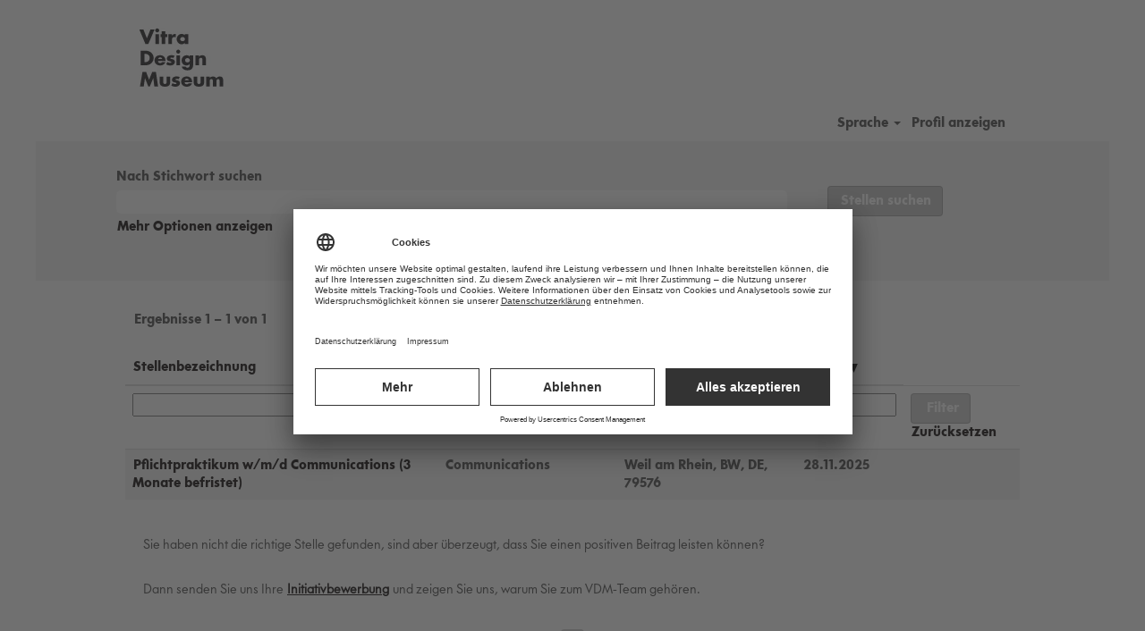

--- FILE ---
content_type: text/css
request_url: https://rmkcdn.successfactors.com/e28257b3/221b7f2a-1192-4b5a-a769-0.css
body_size: 7439
content:
/* Correlation Id: [5e981bed-0483-4da4-9036-5dfe28885c71] */#content > .inner > div, #content > #category-header > .inner > div,   .jobDisplay > .content > div, .jobDisplay > .content > .jobColumnOne > div, .jobDisplay > .content > .jobColumnTwo > div,  .landingPageDisplay > .content > .landingPage > .landingPageColumnOne > div, .landingPageDisplay > .content > .landingPage > .landingPageColumnTwo > div, .landingPageDisplay > .content > .landingPage > .landingPageSingleColumn > div{margin-bottom:0px;}@media (max-width: 1240px) {#innershell {padding-left:20px;padding-right:20px;}} .unify #innershell {padding-left:20px;padding-right:20px;}.pagination-well{width:100%;}ul.pagination{float:right;}.pagination-label-row{float:left;}html body.coreCSB, body, html body.coreCSB .btn, body .btn {font-family: custom0b7776d8bccd4083a427a;font-size:14px;}.job .job-location .jobmarkets{display:none;}.job .job-location .jobsegments{display:none;}body.coreCSB .fontcolora880bb1b,body.coreCSB .fontcolora880bb1b h1,body.coreCSB .fontcolora880bb1b h2,body.coreCSB .fontcolora880bb1b h3,body.coreCSB .fontcolora880bb1b h4,body.coreCSB .fontcolora880bb1b h5,body.coreCSB .fontcolora880bb1b h6,body.coreCSB .fontcolora880bb1b .force .the .color{color:rgb(153,153,153) !important;}body.coreCSB .backgroundcolora880bb1b{background-color:rgba(153,153,153,1.0);}body.coreCSB .bordercolora880bb1b{border-color:rgba(153,153,153,1.0);}body.coreCSB .linkcolora880bb1b a, html > body.coreCSB a.linkcolora880bb1b{color:rgb(153,153,153) !important;}body.coreCSB .linkhovercolora880bb1b a:not(.btn):hover,body.coreCSB .linkhovercolora880bb1b a:not(.btn):focus,html > body.coreCSB a.linkhovercolora880bb1b:not(.btn):hover,body.coreCSB#body a.linkhovercolora880bb1b:not(.btn):focus{color:rgb(153,153,153) !important;}body.coreCSB .linkhovercolora880bb1b > span > a:hover,body.coreCSB .linkhovercolora880bb1b > span > a:focus{color:rgb(153,153,153) !important;}body.coreCSB .customheaderlinkhovercolora880bb1b a:not(.btn):focus{border:1px dashed rgba(153,153,153,1.0) !important; outline:none !important;}body.coreCSB .fontcolorb6a533a1,body.coreCSB .fontcolorb6a533a1 h1,body.coreCSB .fontcolorb6a533a1 h2,body.coreCSB .fontcolorb6a533a1 h3,body.coreCSB .fontcolorb6a533a1 h4,body.coreCSB .fontcolorb6a533a1 h5,body.coreCSB .fontcolorb6a533a1 h6,body.coreCSB .fontcolorb6a533a1 .force .the .color{color:rgb(68,68,68) !important;}body.coreCSB .backgroundcolorb6a533a1{background-color:rgba(68,68,68,1.0);}body.coreCSB .bordercolorb6a533a1{border-color:rgba(68,68,68,1.0);}body.coreCSB .linkcolorb6a533a1 a, html > body.coreCSB a.linkcolorb6a533a1{color:rgb(68,68,68) !important;}body.coreCSB .linkhovercolorb6a533a1 a:not(.btn):hover,body.coreCSB .linkhovercolorb6a533a1 a:not(.btn):focus,html > body.coreCSB a.linkhovercolorb6a533a1:not(.btn):hover,body.coreCSB#body a.linkhovercolorb6a533a1:not(.btn):focus{color:rgb(68,68,68) !important;}body.coreCSB .linkhovercolorb6a533a1 > span > a:hover,body.coreCSB .linkhovercolorb6a533a1 > span > a:focus{color:rgb(68,68,68) !important;}body.coreCSB .customheaderlinkhovercolorb6a533a1 a:not(.btn):focus{border:1px dashed rgba(68,68,68,1.0) !important; outline:none !important;}body.coreCSB .fontcolor72228158,body.coreCSB .fontcolor72228158 h1,body.coreCSB .fontcolor72228158 h2,body.coreCSB .fontcolor72228158 h3,body.coreCSB .fontcolor72228158 h4,body.coreCSB .fontcolor72228158 h5,body.coreCSB .fontcolor72228158 h6,body.coreCSB .fontcolor72228158 .force .the .color{color:rgb(255,255,255) !important;}body.coreCSB .backgroundcolor72228158{background-color:rgba(255,255,255,1.0);}body.coreCSB .bordercolor72228158{border-color:rgba(255,255,255,1.0);}body.coreCSB .linkcolor72228158 a, html > body.coreCSB a.linkcolor72228158{color:rgb(255,255,255) !important;}body.coreCSB .linkhovercolor72228158 a:not(.btn):hover,body.coreCSB .linkhovercolor72228158 a:not(.btn):focus,html > body.coreCSB a.linkhovercolor72228158:not(.btn):hover,body.coreCSB#body a.linkhovercolor72228158:not(.btn):focus{color:rgb(255,255,255) !important;}body.coreCSB .linkhovercolor72228158 > span > a:hover,body.coreCSB .linkhovercolor72228158 > span > a:focus{color:rgb(255,255,255) !important;}body.coreCSB .customheaderlinkhovercolor72228158 a:not(.btn):focus{border:1px dashed rgba(255,255,255,1.0) !important; outline:none !important;}body.coreCSB .fontcolor7b94cfc9,body.coreCSB .fontcolor7b94cfc9 h1,body.coreCSB .fontcolor7b94cfc9 h2,body.coreCSB .fontcolor7b94cfc9 h3,body.coreCSB .fontcolor7b94cfc9 h4,body.coreCSB .fontcolor7b94cfc9 h5,body.coreCSB .fontcolor7b94cfc9 h6,body.coreCSB .fontcolor7b94cfc9 .force .the .color{color:rgb(0,104,177) !important;}body.coreCSB .backgroundcolor7b94cfc9{background-color:rgba(0,104,177,1.0);}body.coreCSB .bordercolor7b94cfc9{border-color:rgba(0,104,177,1.0);}body.coreCSB .linkcolor7b94cfc9 a, html > body.coreCSB a.linkcolor7b94cfc9{color:rgb(0,104,177) !important;}body.coreCSB .linkhovercolor7b94cfc9 a:not(.btn):hover,body.coreCSB .linkhovercolor7b94cfc9 a:not(.btn):focus,html > body.coreCSB a.linkhovercolor7b94cfc9:not(.btn):hover,body.coreCSB#body a.linkhovercolor7b94cfc9:not(.btn):focus{color:rgb(0,104,177) !important;}body.coreCSB .linkhovercolor7b94cfc9 > span > a:hover,body.coreCSB .linkhovercolor7b94cfc9 > span > a:focus{color:rgb(0,104,177) !important;}body.coreCSB .customheaderlinkhovercolor7b94cfc9 a:not(.btn):focus{border:1px dashed rgba(0,104,177,1.0) !important; outline:none !important;}body.coreCSB .fontcolor28a48de6,body.coreCSB .fontcolor28a48de6 h1,body.coreCSB .fontcolor28a48de6 h2,body.coreCSB .fontcolor28a48de6 h3,body.coreCSB .fontcolor28a48de6 h4,body.coreCSB .fontcolor28a48de6 h5,body.coreCSB .fontcolor28a48de6 h6,body.coreCSB .fontcolor28a48de6 .force .the .color{color:rgb(246,240,226) !important;}body.coreCSB .backgroundcolor28a48de6{background-color:rgba(246,240,226,1.0);}body.coreCSB .bordercolor28a48de6{border-color:rgba(246,240,226,1.0);}body.coreCSB .linkcolor28a48de6 a, html > body.coreCSB a.linkcolor28a48de6{color:rgb(246,240,226) !important;}body.coreCSB .linkhovercolor28a48de6 a:not(.btn):hover,body.coreCSB .linkhovercolor28a48de6 a:not(.btn):focus,html > body.coreCSB a.linkhovercolor28a48de6:not(.btn):hover,body.coreCSB#body a.linkhovercolor28a48de6:not(.btn):focus{color:rgb(246,240,226) !important;}body.coreCSB .linkhovercolor28a48de6 > span > a:hover,body.coreCSB .linkhovercolor28a48de6 > span > a:focus{color:rgb(246,240,226) !important;}body.coreCSB .customheaderlinkhovercolor28a48de6 a:not(.btn):focus{border:1px dashed rgba(246,240,226,1.0) !important; outline:none !important;}body.coreCSB .fontcolor8265c91f,body.coreCSB .fontcolor8265c91f h1,body.coreCSB .fontcolor8265c91f h2,body.coreCSB .fontcolor8265c91f h3,body.coreCSB .fontcolor8265c91f h4,body.coreCSB .fontcolor8265c91f h5,body.coreCSB .fontcolor8265c91f h6,body.coreCSB .fontcolor8265c91f .force .the .color{color:rgb(89,89,89) !important;}body.coreCSB .backgroundcolor8265c91f{background-color:rgba(89,89,89,1.0);}body.coreCSB .bordercolor8265c91f{border-color:rgba(89,89,89,1.0);}body.coreCSB .linkcolor8265c91f a, html > body.coreCSB a.linkcolor8265c91f{color:rgb(89,89,89) !important;}body.coreCSB .linkhovercolor8265c91f a:not(.btn):hover,body.coreCSB .linkhovercolor8265c91f a:not(.btn):focus,html > body.coreCSB a.linkhovercolor8265c91f:not(.btn):hover,body.coreCSB#body a.linkhovercolor8265c91f:not(.btn):focus{color:rgb(89,89,89) !important;}body.coreCSB .linkhovercolor8265c91f > span > a:hover,body.coreCSB .linkhovercolor8265c91f > span > a:focus{color:rgb(89,89,89) !important;}body.coreCSB .customheaderlinkhovercolor8265c91f a:not(.btn):focus{border:1px dashed rgba(89,89,89,1.0) !important; outline:none !important;}body.coreCSB .fontcolorccd693ae,body.coreCSB .fontcolorccd693ae h1,body.coreCSB .fontcolorccd693ae h2,body.coreCSB .fontcolorccd693ae h3,body.coreCSB .fontcolorccd693ae h4,body.coreCSB .fontcolorccd693ae h5,body.coreCSB .fontcolorccd693ae h6,body.coreCSB .fontcolorccd693ae .force .the .color{color:rgb(220,242,245) !important;}body.coreCSB .backgroundcolorccd693ae{background-color:rgba(220,242,245,1.0);}body.coreCSB .bordercolorccd693ae{border-color:rgba(220,242,245,1.0);}body.coreCSB .linkcolorccd693ae a, html > body.coreCSB a.linkcolorccd693ae{color:rgb(220,242,245) !important;}body.coreCSB .linkhovercolorccd693ae a:not(.btn):hover,body.coreCSB .linkhovercolorccd693ae a:not(.btn):focus,html > body.coreCSB a.linkhovercolorccd693ae:not(.btn):hover,body.coreCSB#body a.linkhovercolorccd693ae:not(.btn):focus{color:rgb(220,242,245) !important;}body.coreCSB .linkhovercolorccd693ae > span > a:hover,body.coreCSB .linkhovercolorccd693ae > span > a:focus{color:rgb(220,242,245) !important;}body.coreCSB .customheaderlinkhovercolorccd693ae a:not(.btn):focus{border:1px dashed rgba(220,242,245,1.0) !important; outline:none !important;}body.coreCSB .fontcolor416dec76,body.coreCSB .fontcolor416dec76 h1,body.coreCSB .fontcolor416dec76 h2,body.coreCSB .fontcolor416dec76 h3,body.coreCSB .fontcolor416dec76 h4,body.coreCSB .fontcolor416dec76 h5,body.coreCSB .fontcolor416dec76 h6,body.coreCSB .fontcolor416dec76 .force .the .color{color:rgb(56,171,225) !important;}body.coreCSB .backgroundcolor416dec76{background-color:rgba(56,171,225,1.0);}body.coreCSB .bordercolor416dec76{border-color:rgba(56,171,225,1.0);}body.coreCSB .linkcolor416dec76 a, html > body.coreCSB a.linkcolor416dec76{color:rgb(56,171,225) !important;}body.coreCSB .linkhovercolor416dec76 a:not(.btn):hover,body.coreCSB .linkhovercolor416dec76 a:not(.btn):focus,html > body.coreCSB a.linkhovercolor416dec76:not(.btn):hover,body.coreCSB#body a.linkhovercolor416dec76:not(.btn):focus{color:rgb(56,171,225) !important;}body.coreCSB .linkhovercolor416dec76 > span > a:hover,body.coreCSB .linkhovercolor416dec76 > span > a:focus{color:rgb(56,171,225) !important;}body.coreCSB .customheaderlinkhovercolor416dec76 a:not(.btn):focus{border:1px dashed rgba(56,171,225,1.0) !important; outline:none !important;}body.coreCSB .fontcolor9c3a0fbd,body.coreCSB .fontcolor9c3a0fbd h1,body.coreCSB .fontcolor9c3a0fbd h2,body.coreCSB .fontcolor9c3a0fbd h3,body.coreCSB .fontcolor9c3a0fbd h4,body.coreCSB .fontcolor9c3a0fbd h5,body.coreCSB .fontcolor9c3a0fbd h6,body.coreCSB .fontcolor9c3a0fbd .force .the .color{color:rgb(227,87,58) !important;}body.coreCSB .backgroundcolor9c3a0fbd{background-color:rgba(227,87,58,1.0);}body.coreCSB .bordercolor9c3a0fbd{border-color:rgba(227,87,58,1.0);}body.coreCSB .linkcolor9c3a0fbd a, html > body.coreCSB a.linkcolor9c3a0fbd{color:rgb(227,87,58) !important;}body.coreCSB .linkhovercolor9c3a0fbd a:not(.btn):hover,body.coreCSB .linkhovercolor9c3a0fbd a:not(.btn):focus,html > body.coreCSB a.linkhovercolor9c3a0fbd:not(.btn):hover,body.coreCSB#body a.linkhovercolor9c3a0fbd:not(.btn):focus{color:rgb(227,87,58) !important;}body.coreCSB .linkhovercolor9c3a0fbd > span > a:hover,body.coreCSB .linkhovercolor9c3a0fbd > span > a:focus{color:rgb(227,87,58) !important;}body.coreCSB .customheaderlinkhovercolor9c3a0fbd a:not(.btn):focus{border:1px dashed rgba(227,87,58,1.0) !important; outline:none !important;}body.coreCSB .fontcolord255ccd7,body.coreCSB .fontcolord255ccd7 h1,body.coreCSB .fontcolord255ccd7 h2,body.coreCSB .fontcolord255ccd7 h3,body.coreCSB .fontcolord255ccd7 h4,body.coreCSB .fontcolord255ccd7 h5,body.coreCSB .fontcolord255ccd7 h6,body.coreCSB .fontcolord255ccd7 .force .the .color{color:rgb(68,68,68) !important;}body.coreCSB .backgroundcolord255ccd7{background-color:rgba(68,68,68,0.27);}body.coreCSB .bordercolord255ccd7{border-color:rgba(68,68,68,0.27);}body.coreCSB .linkcolord255ccd7 a, html > body.coreCSB a.linkcolord255ccd7{color:rgb(68,68,68) !important;}body.coreCSB .linkhovercolord255ccd7 a:not(.btn):hover,body.coreCSB .linkhovercolord255ccd7 a:not(.btn):focus,html > body.coreCSB a.linkhovercolord255ccd7:not(.btn):hover,body.coreCSB#body a.linkhovercolord255ccd7:not(.btn):focus{color:rgb(68,68,68) !important;}body.coreCSB .linkhovercolord255ccd7 > span > a:hover,body.coreCSB .linkhovercolord255ccd7 > span > a:focus{color:rgb(68,68,68) !important;}body.coreCSB .customheaderlinkhovercolord255ccd7 a:not(.btn):focus{border:1px dashed rgba(68,68,68,0.27) !important; outline:none !important;}body.coreCSB .fontcolorf452c135f8e1a07b,body.coreCSB .fontcolorf452c135f8e1a07b h1,body.coreCSB .fontcolorf452c135f8e1a07b h2,body.coreCSB .fontcolorf452c135f8e1a07b h3,body.coreCSB .fontcolorf452c135f8e1a07b h4,body.coreCSB .fontcolorf452c135f8e1a07b h5,body.coreCSB .fontcolorf452c135f8e1a07b h6,body.coreCSB .fontcolorf452c135f8e1a07b .force .the .color{color:rgb(255,255,255) !important;}body.coreCSB .backgroundcolorf452c135f8e1a07b{background-color:rgba(255,255,255,0.35);}body.coreCSB .bordercolorf452c135f8e1a07b{border-color:rgba(255,255,255,0.35);}body.coreCSB .linkcolorf452c135f8e1a07b a, html > body.coreCSB a.linkcolorf452c135f8e1a07b{color:rgb(255,255,255) !important;}body.coreCSB .linkhovercolorf452c135f8e1a07b a:not(.btn):hover,body.coreCSB .linkhovercolorf452c135f8e1a07b a:not(.btn):focus,html > body.coreCSB a.linkhovercolorf452c135f8e1a07b:not(.btn):hover,body.coreCSB#body a.linkhovercolorf452c135f8e1a07b:not(.btn):focus{color:rgb(255,255,255) !important;}body.coreCSB .linkhovercolorf452c135f8e1a07b > span > a:hover,body.coreCSB .linkhovercolorf452c135f8e1a07b > span > a:focus{color:rgb(255,255,255) !important;}body.coreCSB .customheaderlinkhovercolorf452c135f8e1a07b a:not(.btn):focus{border:1px dashed rgba(255,255,255,0.35) !important; outline:none !important;}body.coreCSB .fontcolorfc2dd82e6c5dc85f,body.coreCSB .fontcolorfc2dd82e6c5dc85f h1,body.coreCSB .fontcolorfc2dd82e6c5dc85f h2,body.coreCSB .fontcolorfc2dd82e6c5dc85f h3,body.coreCSB .fontcolorfc2dd82e6c5dc85f h4,body.coreCSB .fontcolorfc2dd82e6c5dc85f h5,body.coreCSB .fontcolorfc2dd82e6c5dc85f h6,body.coreCSB .fontcolorfc2dd82e6c5dc85f .force .the .color{color:rgb(255,255,255) !important;}body.coreCSB .backgroundcolorfc2dd82e6c5dc85f{background-color:rgba(255,255,255,1.0);}body.coreCSB .bordercolorfc2dd82e6c5dc85f{border-color:rgba(255,255,255,1.0);}body.coreCSB .linkcolorfc2dd82e6c5dc85f a, html > body.coreCSB a.linkcolorfc2dd82e6c5dc85f{color:rgb(255,255,255) !important;}body.coreCSB .linkhovercolorfc2dd82e6c5dc85f a:not(.btn):hover,body.coreCSB .linkhovercolorfc2dd82e6c5dc85f a:not(.btn):focus,html > body.coreCSB a.linkhovercolorfc2dd82e6c5dc85f:not(.btn):hover,body.coreCSB#body a.linkhovercolorfc2dd82e6c5dc85f:not(.btn):focus{color:rgb(255,255,255) !important;}body.coreCSB .linkhovercolorfc2dd82e6c5dc85f > span > a:hover,body.coreCSB .linkhovercolorfc2dd82e6c5dc85f > span > a:focus{color:rgb(255,255,255) !important;}body.coreCSB .customheaderlinkhovercolorfc2dd82e6c5dc85f a:not(.btn):focus{border:1px dashed rgba(255,255,255,1.0) !important; outline:none !important;}body.coreCSB .fontcolorc322f6b469ff7158,body.coreCSB .fontcolorc322f6b469ff7158 h1,body.coreCSB .fontcolorc322f6b469ff7158 h2,body.coreCSB .fontcolorc322f6b469ff7158 h3,body.coreCSB .fontcolorc322f6b469ff7158 h4,body.coreCSB .fontcolorc322f6b469ff7158 h5,body.coreCSB .fontcolorc322f6b469ff7158 h6,body.coreCSB .fontcolorc322f6b469ff7158 .force .the .color{color:rgb(5,0,0) !important;}body.coreCSB .backgroundcolorc322f6b469ff7158{background-color:rgba(5,0,0,1.0);}body.coreCSB .bordercolorc322f6b469ff7158{border-color:rgba(5,0,0,1.0);}body.coreCSB .linkcolorc322f6b469ff7158 a, html > body.coreCSB a.linkcolorc322f6b469ff7158{color:rgb(5,0,0) !important;}body.coreCSB .linkhovercolorc322f6b469ff7158 a:not(.btn):hover,body.coreCSB .linkhovercolorc322f6b469ff7158 a:not(.btn):focus,html > body.coreCSB a.linkhovercolorc322f6b469ff7158:not(.btn):hover,body.coreCSB#body a.linkhovercolorc322f6b469ff7158:not(.btn):focus{color:rgb(5,0,0) !important;}body.coreCSB .linkhovercolorc322f6b469ff7158 > span > a:hover,body.coreCSB .linkhovercolorc322f6b469ff7158 > span > a:focus{color:rgb(5,0,0) !important;}body.coreCSB .customheaderlinkhovercolorc322f6b469ff7158 a:not(.btn):focus{border:1px dashed rgba(5,0,0,1.0) !important; outline:none !important;}body.coreCSB .fontcolor499eb9b627039128,body.coreCSB .fontcolor499eb9b627039128 h1,body.coreCSB .fontcolor499eb9b627039128 h2,body.coreCSB .fontcolor499eb9b627039128 h3,body.coreCSB .fontcolor499eb9b627039128 h4,body.coreCSB .fontcolor499eb9b627039128 h5,body.coreCSB .fontcolor499eb9b627039128 h6,body.coreCSB .fontcolor499eb9b627039128 .force .the .color{color:rgb(242,242,242) !important;}body.coreCSB .backgroundcolor499eb9b627039128{background-color:rgba(242,242,242,1.0);}body.coreCSB .bordercolor499eb9b627039128{border-color:rgba(242,242,242,1.0);}body.coreCSB .linkcolor499eb9b627039128 a, html > body.coreCSB a.linkcolor499eb9b627039128{color:rgb(242,242,242) !important;}body.coreCSB .linkhovercolor499eb9b627039128 a:not(.btn):hover,body.coreCSB .linkhovercolor499eb9b627039128 a:not(.btn):focus,html > body.coreCSB a.linkhovercolor499eb9b627039128:not(.btn):hover,body.coreCSB#body a.linkhovercolor499eb9b627039128:not(.btn):focus{color:rgb(242,242,242) !important;}body.coreCSB .linkhovercolor499eb9b627039128 > span > a:hover,body.coreCSB .linkhovercolor499eb9b627039128 > span > a:focus{color:rgb(242,242,242) !important;}body.coreCSB .customheaderlinkhovercolor499eb9b627039128 a:not(.btn):focus{border:1px dashed rgba(242,242,242,1.0) !important; outline:none !important;}
 @font-face {font-family: 'custom35f75b6cc65c4ccda0b23'; src: url('//rmkcdn.successfactors.com/e28257b3/35f75b6c-c65c-4ccd-a0b2-3.otf') format('opentype'); font-style: normal; font-weight: 400;}
 @font-face {font-family: 'custom9e47984890124f438487e'; src: url('//rmkcdn.successfactors.com/e28257b3/9e479848-9012-4f43-8487-e.otf') format('opentype'); font-style: normal; font-weight: 400;}
 @font-face {font-family: 'custom0323a12ebb534c0da1cfe'; src: url('//rmkcdn.successfactors.com/e28257b3/0323a12e-bb53-4c0d-a1cf-e.otf') format('opentype'); font-style: normal; font-weight: 400;}
 @font-face {font-family: 'custom51540b6d4b0a497b82341'; src: url('//rmkcdn.successfactors.com/e28257b3/51540b6d-4b0a-497b-8234-1.otf') format('opentype'); font-style: normal; font-weight: 400;}
 @font-face {font-family: 'custom60a15968f63c49c2a4cfb'; src: url('//rmkcdn.successfactors.com/e28257b3/60a15968-f63c-49c2-a4cf-b.otf') format('opentype'); font-style: normal; font-weight: 400;}
 @font-face {font-family: 'custom0b7776d8bccd4083a427a'; src: url('//rmkcdn.successfactors.com/e28257b3/0b7776d8-bccd-4083-a427-a.ttf') format('truetype'); font-style: normal; font-weight: 400;}
 @font-face {font-family: 'customb78204b9eb4f4520bc6c5'; src: url('//rmkcdn.successfactors.com/e28257b3/b78204b9-eb4f-4520-bc6c-5.ttf') format('truetype'); font-style: normal; font-weight: 400;}
 @font-face {font-family: 'custom69c46ac6be134bf1acc15'; src: url('//rmkcdn.successfactors.com/e28257b3/69c46ac6-be13-4bf1-acc1-5.ttf') format('truetype'); font-style: normal; font-weight: 400;}
 @font-face {font-family: 'custom8de797c3f65d43e69c997'; src: url('//rmkcdn.successfactors.com/e28257b3/8de797c3-f65d-43e6-9c99-7.ttf') format('truetype'); font-style: normal; font-weight: 400;}
 @font-face {font-family: 'customc673c257f4754fbba0727'; src: url('//rmkcdn.successfactors.com/e28257b3/c673c257-f475-4fbb-a072-7.ttf') format('truetype'); font-style: normal; font-weight: 400;}

.backgroundimage33aed95c-ee66-43ae-9eaa-4{background-image:url(//rmkcdn.successfactors.com/e28257b3/33aed95c-ee66-43ae-9eaa-4.png) !important;}.backgroundimagef49f6163-81c1-496f-83f0-b{background-image:url(//rmkcdn.successfactors.com/e28257b3/f49f6163-81c1-496f-83f0-b.jpg) !important;}.backgroundimaged91fa891-9167-4e53-ab1f-d{background-image:url(//rmkcdn.successfactors.com/e28257b3/d91fa891-9167-4e53-ab1f-d.png) !important;}.backgroundimage0a8ac5d2-7317-4d8d-bd83-a{background-image:url(//rmkcdn.successfactors.com/e28257b3/0a8ac5d2-7317-4d8d-bd83-a.png) !important;}.backgroundimage4d986f12-8ab7-467c-9794-3{background-image:url(//rmkcdn.successfactors.com/e28257b3/4d986f12-8ab7-467c-9794-3.png) !important;}.backgroundimage4707d47f-38ca-45f6-b189-4{background-image:url(//rmkcdn.successfactors.com/e28257b3/4707d47f-38ca-45f6-b189-4.png) !important;}.backgroundimagee387d461-7c78-4af8-a806-a{background-image:url(//rmkcdn.successfactors.com/e28257b3/e387d461-7c78-4af8-a806-a.png) !important;}.backgroundimagea714cbe9-af05-45ea-b1e3-0{background-image:url(//rmkcdn.successfactors.com/e28257b3/a714cbe9-af05-45ea-b1e3-0.jpg) !important;}.backgroundimagee331a153-fbff-49c7-9f35-5{background-image:url(//rmkcdn.successfactors.com/e28257b3/e331a153-fbff-49c7-9f35-5.png) !important;}.backgroundimage500a582e-825b-447a-a168-0{background-image:url(//rmkcdn.successfactors.com/e28257b3/500a582e-825b-447a-a168-0.png) !important;}.backgroundimage035fc220-d002-4eb4-a468-8{background-image:url(//rmkcdn.successfactors.com/e28257b3/035fc220-d002-4eb4-a468-8.png) !important;}.backgroundimage9fb3e938-6a34-4dd2-b725-4{background-image:url(//rmkcdn.successfactors.com/e28257b3/9fb3e938-6a34-4dd2-b725-4.jpg) !important;}.backgroundimage6a94f93e-efe2-4281-8b6b-1{background-image:url(//rmkcdn.successfactors.com/e28257b3/6a94f93e-efe2-4281-8b6b-1.ico) !important;}.backgroundimagefb61bbe8-53f8-435c-bff9-9{background-image:url(//rmkcdn.successfactors.com/e28257b3/fb61bbe8-53f8-435c-bff9-9.jpg) !important;}.backgroundimage0e7f991a-ea96-4f7d-915f-3{background-image:url(//rmkcdn.successfactors.com/e28257b3/0e7f991a-ea96-4f7d-915f-3.jpg) !important;}.backgroundimage7bb0c07b-646d-4714-bc6c-7{background-image:url(//rmkcdn.successfactors.com/e28257b3/7bb0c07b-646d-4714-bc6c-7.jpg) !important;}.backgroundimageee741692-600d-4ff0-a637-9{background-image:url(//rmkcdn.successfactors.com/e28257b3/ee741692-600d-4ff0-a637-9.jpg) !important;}.backgroundimage83695b13-7473-4686-9262-9{background-image:url(//rmkcdn.successfactors.com/e28257b3/83695b13-7473-4686-9262-9.jpg) !important;}.backgroundimage34ef1e78-f192-4586-9ecc-4{background-image:url(//rmkcdn.successfactors.com/e28257b3/34ef1e78-f192-4586-9ecc-4.jpg) !important;}.backgroundimage203c05f1-1792-4fb6-8b6d-0{background-image:url(//rmkcdn.successfactors.com/e28257b3/203c05f1-1792-4fb6-8b6d-0.jpg) !important;}.backgroundimage261d6b40-8112-4cb2-861e-9{background-image:url(//rmkcdn.successfactors.com/e28257b3/261d6b40-8112-4cb2-861e-9.jpg) !important;}.backgroundimage79be5c5a-cc15-4145-a990-3{background-image:url(//rmkcdn.successfactors.com/e28257b3/79be5c5a-cc15-4145-a990-3.jpg) !important;}.backgroundimaged83cf1fe-e472-4219-bb0f-c{background-image:url(//rmkcdn.successfactors.com/e28257b3/d83cf1fe-e472-4219-bb0f-c.jpg) !important;}.backgroundimage7fb37947-c2ae-42ac-a1a1-5{background-image:url(//rmkcdn.successfactors.com/e28257b3/7fb37947-c2ae-42ac-a1a1-5.jpg) !important;}.backgroundimage330c5832-2ac2-4c7f-b16b-8{background-image:url(//rmkcdn.successfactors.com/e28257b3/330c5832-2ac2-4c7f-b16b-8.jpg) !important;}.backgroundimagea799f3e0-8764-4325-804a-e{background-image:url(//rmkcdn.successfactors.com/e28257b3/a799f3e0-8764-4325-804a-e.jpg) !important;}.backgroundimage2d5686b4-17d6-42ab-b914-0{background-image:url(//rmkcdn.successfactors.com/e28257b3/2d5686b4-17d6-42ab-b914-0.jpg) !important;}.backgroundimage1d0d02fe-eccd-4552-b038-3{background-image:url(//rmkcdn.successfactors.com/e28257b3/1d0d02fe-eccd-4552-b038-3.jpg) !important;}.backgroundimagefccbb882-368c-49be-b524-7{background-image:url(//rmkcdn.successfactors.com/e28257b3/fccbb882-368c-49be-b524-7.jpg) !important;}.backgroundimagedf7c0361-5528-4754-a522-8{background-image:url(//rmkcdn.successfactors.com/e28257b3/df7c0361-5528-4754-a522-8.jpg) !important;}.backgroundimagec797a591-a0ac-4121-a2a9-7{background-image:url(//rmkcdn.successfactors.com/e28257b3/c797a591-a0ac-4121-a2a9-7.jpg) !important;}.backgroundimage03265942-f990-42fb-9a2d-a{background-image:url(//rmkcdn.successfactors.com/e28257b3/03265942-f990-42fb-9a2d-a.jpg) !important;}.backgroundimagef3a996f8-e558-4174-b886-0{background-image:url(//rmkcdn.successfactors.com/e28257b3/f3a996f8-e558-4174-b886-0.jpg) !important;}.backgroundimage753326ec-1331-4ad3-9c78-9{background-image:url(//rmkcdn.successfactors.com/e28257b3/753326ec-1331-4ad3-9c78-9.jpg) !important;}.backgroundimage132f99f5-660b-4ca9-a366-6{background-image:url(//rmkcdn.successfactors.com/e28257b3/132f99f5-660b-4ca9-a366-6.jpg) !important;}.backgroundimageb4c01725-e09c-407e-85fe-6{background-image:url(//rmkcdn.successfactors.com/e28257b3/b4c01725-e09c-407e-85fe-6.jpg) !important;}.backgroundimage015b0361-97ae-4dc4-a65c-b{background-image:url(//rmkcdn.successfactors.com/e28257b3/015b0361-97ae-4dc4-a65c-b.jpg) !important;}.backgroundimagea29ef01d-ed5a-4c1a-a9de-1{background-image:url(//rmkcdn.successfactors.com/e28257b3/a29ef01d-ed5a-4c1a-a9de-1.jpg) !important;}.backgroundimage0bb7858f-67ad-48fd-a961-a{background-image:url(//rmkcdn.successfactors.com/e28257b3/0bb7858f-67ad-48fd-a961-a.jpg) !important;}.backgroundimage6e1151a0-4d40-4a40-aaa7-0{background-image:url(//rmkcdn.successfactors.com/e28257b3/6e1151a0-4d40-4a40-aaa7-0.jpg) !important;}.backgroundimage564598df-a63f-452e-a1e3-0{background-image:url(//rmkcdn.successfactors.com/e28257b3/564598df-a63f-452e-a1e3-0.jpg) !important;}.backgroundimage62ab8490-802d-4a74-8fbe-9{background-image:url(//rmkcdn.successfactors.com/e28257b3/62ab8490-802d-4a74-8fbe-9.jpg) !important;}.backgroundimagef67e9924-0626-4000-bd08-8{background-image:url(//rmkcdn.successfactors.com/e28257b3/f67e9924-0626-4000-bd08-8.jpg) !important;}.backgroundimage1f73ff7e-b17b-4d9d-addf-c{background-image:url(//rmkcdn.successfactors.com/e28257b3/1f73ff7e-b17b-4d9d-addf-c.jpg) !important;}.backgroundimage6214d8e8-ba6c-4fed-8825-3{background-image:url(//rmkcdn.successfactors.com/e28257b3/6214d8e8-ba6c-4fed-8825-3.jpg) !important;}.backgroundimageddba3494-284c-4b67-a08f-3{background-image:url(//rmkcdn.successfactors.com/e28257b3/ddba3494-284c-4b67-a08f-3.jpg) !important;}.backgroundimaged97bdb53-cf30-4df0-9238-a{background-image:url(//rmkcdn.successfactors.com/e28257b3/d97bdb53-cf30-4df0-9238-a.jpg) !important;}.backgroundimaged2596155-9103-4b02-9611-d{background-image:url(//rmkcdn.successfactors.com/e28257b3/d2596155-9103-4b02-9611-d.jpg) !important;}.backgroundimageb7cb7d4e-eb13-45a0-8d59-b{background-image:url(//rmkcdn.successfactors.com/e28257b3/b7cb7d4e-eb13-45a0-8d59-b.png) !important;}.backgroundimage1fd70d17-a6f7-4b78-889f-c{background-image:url(//rmkcdn.successfactors.com/e28257b3/1fd70d17-a6f7-4b78-889f-c.jpg) !important;}.backgroundimage80f5081d-3462-4787-8257-b{background-image:url(//rmkcdn.successfactors.com/e28257b3/80f5081d-3462-4787-8257-b.jpg) !important;}.backgroundimage31c15a05-2eac-4758-98fe-e{background-image:url(//rmkcdn.successfactors.com/e28257b3/31c15a05-2eac-4758-98fe-e.jpg) !important;}.backgroundimage7eeb563e-44ce-44ce-8027-a{background-image:url(//rmkcdn.successfactors.com/e28257b3/7eeb563e-44ce-44ce-8027-a.jpg) !important;}.backgroundimage06d8d70a-2423-4ecb-ae60-8{background-image:url(//rmkcdn.successfactors.com/e28257b3/06d8d70a-2423-4ecb-ae60-8.jpg) !important;}.backgroundimageea9a4d1c-88a9-4fb5-ae7e-4{background-image:url(//rmkcdn.successfactors.com/e28257b3/ea9a4d1c-88a9-4fb5-ae7e-4.jpg) !important;}.backgroundimage77fbf2de-5dba-4730-ab20-7{background-image:url(//rmkcdn.successfactors.com/e28257b3/77fbf2de-5dba-4730-ab20-7.jpg) !important;}.backgroundimagee36b739e-8728-478c-ad3f-2{background-image:url(//rmkcdn.successfactors.com/e28257b3/e36b739e-8728-478c-ad3f-2.jpg) !important;}
body.coreCSB .outershellvitradesignmuseum .btn,.outershellvitradesignmuseum input[type="submit"],.outershellvitradesignmuseum a.btn,.outershellvitradesignmuseum a.btn:hover,.outershellvitradesignmuseum a.btn:focus,.outershellvitradesignmuseum .btn,.outershellvitradesignmuseum .btn:hover,.outershellvitradesignmuseum .btn:focus{color:rgb(255,255,255) !important;}.bodyvitradesignmuseum,bodyvitradesignmuseum .skipLink:focus span,.outershellvitradesignmuseum div.styled .close,.bodyvitradesignmuseum .outershellvitradesignmuseum .cookiePolicy,.bodyvitradesignmuseum .outershellvitradesignmuseum #cookieManagerModal h2, .bodyvitradesignmuseum .outershellvitradesignmuseum #cookieManagerModal h3{color:rgb(68,68,68) !important;}.outershellvitradesignmuseum h1,.outershellvitradesignmuseum h2:not(.customHeader),.outershellvitradesignmuseum h3,.outershellvitradesignmuseum h4,.outershellvitradesignmuseum h5,.outershellvitradesignmuseum h6{color:rgb(68,68,68);}.outershellvitradesignmuseum a,.outershellvitradesignmuseum .link, div.outershellvitradesignmuseum div.cookiePolicy a{color:rgb(5,0,0) !important;}.outershellvitradesignmuseum a:hover,.outershellvitradesignmuseum a:focus,.outershellvitradesignmuseum li.active a, div.outershellvitradesignmuseum div.cookiePolicy a:hover, div.outershellvitradesignmuseum div.cookiePolicy a:focus, div.outershellvitradesignmuseum .cookiemanager .arrow-toggle:hover, div.outershellvitradesignmuseum .cookiemanager .arrow-toggle:focus,body.coreCSB .linkhovercolor a:not(.btn):hover,body.coreCSB .linkhovercolor a:not(.btn):focus,html > body.coreCSB a.linkhovercolor:not(.btn):hover,body.coreCSB#body a.linkhovercolor:not(.btn):focus{color:rgb(5,0,0) !important;}.outershellvitradesignmuseum div.searchwell a,.outershellvitradesignmuseum div.search a{color:rgb(5,0,0) !important;}.outershellvitradesignmuseum div.searchwell a:hover,.outershellvitradesignmuseum div.searchwell a:focus,.outershellvitradesignmuseum div.search a:hover,.outershellvitradesignmuseum div.search a:focus{color:rgb(5,0,0) !important;}.outershellvitradesignmuseum div.searchwell,.outershellvitradesignmuseum div.search{color:rgb(68,68,68) !important;}.headermainvitradesignmuseum a{color:rgb(68,68,68) !important;}.headermainvitradesignmuseum a:hover,.headermainvitradesignmuseum a:focus{color:rgb(68,68,68) !important;}.headersubmenuvitradesignmuseum,.headersubmenuvitradesignmuseum a{color:rgb(68,68,68) !important;}.headersubmenuvitradesignmuseum a:hover,.headersubmenuvitradesignmuseum a:focus{color:rgb(68,68,68) !important;}.headervitradesignmuseum .dropdown-menu a{color:rgb(68,68,68) !important;}.headervitradesignmuseum .dropdown-menu a:hover,.headervitradesignmuseum .dropdown-menu a:focus{color:rgb(68,68,68) !important;}.headervitradesignmuseum .mobilelink{color:rgb(68,68,68) !important;}div.footervitradesignmuseum{color:rgb(89,89,89) !important;}.footervitradesignmuseum a,.footervitradesignmuseum{color:rgb(89,89,89) !important;}.footervitradesignmuseum a:hover,.footervitradesignmuseum a:focus{color:rgb(89,89,89) !important;}body.coreCSB .footervitradesignmuseum .social-icon{color:rgb(89,89,89) !important;}#footerColumnsvitradesignmuseum .footerMenuTitle {color:rgb(89,89,89) !important;}#footerColumnsvitradesignmuseum a {color:rgb(89,89,89) !important;}#footerColumnsvitradesignmuseum a:hover, #footerColumnsvitradesignmuseum a:focus {color:rgb(89,89,89) !important;}div.outershellvitradesignmuseum .cookiemanageracceptall,div.outershellvitradesignmuseum .cookiemanagerrejectall,div.outershellvitradesignmuseum .onoffswitch .onoffswitch-inner:before{color:rgb(255,255,255);}.outershellvitradesignmuseum .pagination>li>a{border:1px solid rgb(153,153,153);}body.bodyvitradesignmuseum{background-color:rgba(255,255,255,1.0);}#body .outershellvitradesignmuseum .btn,#body .outershellvitradesignmuseum input[type="submit"]{background-color:rgba(68,68,68,0.27);}#body .outershellvitradesignmuseum a.btn:hover,#body .outershellvitradesignmuseum a.btn:focus,#body .outershellvitradesignmuseum .btn:hover,#body .outershellvitradesignmuseum .btn:focus,#body .outershellvitradesignmuseum input[type="submit"]:hover,#body .outershellvitradesignmuseum input[type="submit"]:focus{background-color:rgba(89,89,89,1.0);}div.innershellvitradesignmuseum,div.outershellvitradesignmuseum div.styled div.modal-content,div.outershellvitradesignmuseum div.styled div.modal-footer,div.outershellvitradesignmuseum div.cookiePolicy{background-color:rgba(255,255,255,1.0);}.outershellvitradesignmuseum div.searchwell{background-color:rgba(242,242,242,1.0);}.outershellvitradesignmuseum .table-striped > tbody > tr:nth-child(2n+1),.outershellvitradesignmuseum .table-hover>tbody>tr:hover,.outershellvitradesignmuseum .table-hover>tbody>tr:focus{background-color:rgba(242,242,242,1.0);}div.headerbordertopvitradesignmuseum{background-color:rgba(255,255,255,1.0);}div.headermainvitradesignmuseum{background-color:rgba(255,255,255,1.0);}div.headersubmenuvitradesignmuseum{background-color:rgba(255,255,255,1.0);}.headervitradesignmuseum .dropdown-menu{background-color:rgba(255,255,255,1.0);}div.footervitradesignmuseum{background-color:rgba(255,255,255,1.0);}#footerColumnsShellvitradesignmuseum {background-color:rgba(255,255,255,1.0);}.outershellvitradesignmuseum .cookiemanageracceptall,.outershellvitradesignmuseum .cookiemanagerrejectall,body.bodyvitradesignmuseum div.outershellvitradesignmuseum .onoffswitch .onoffswitch-inner:before{background-color:rgba(5,0,0,1.0);}body.bodyvitradesignmuseum div.outershellvitradesignmuseum button.cookiemanageracceptall:hover,body.bodyvitradesignmuseum div.outershellvitradesignmuseum button.cookiemanagerrejectall:hover,body.bodyvitradesignmuseum div.outershellvitradesignmuseum button.cookiemanageracceptall:focus{background-color:rgba(5,0,0,1.0);}#body .outershellvitradesignmuseum .btn{border-color:rgba(68,68,68,0.27);}#body .outershellvitradesignmuseum a.btn:hover,#body .outershellvitradesignmuseum a.btn:focus,#body .outershellvitradesignmuseum .btn:hover,#body .outershellvitradesignmuseum .btn:focus,#body .outershellvitradesignmuseum input[type="submit"]:hover,#body .outershellvitradesignmuseum input[type="submit"]:focus{border-color:rgba(89,89,89,1.0);}.outershellvitradesignmuseum .toggle-group.cookietoggle input[type=checkbox]:focus ~ .onoffswitch,.outershellvitradesignmuseum .toggle-group.cookietoggle input[type=checkbox]:hover ~ .onoffswitch,.outershellvitradesignmuseum .cookiemanageracceptall:focus,.outershellvitradesignmuseum .cookiemanagerrejectall:focus,.outershellvitradesignmuseum .cookiemanageracceptall:hover{border-color:rgba(5,0,0,1.0);}body .outershellvitradesignmuseum .cookiemanager .link{border-color:rgba(5,0,0,1.0);}body .outershellvitradesignmuseum .cookiemanager button.shadowhover:hover,body .outershellvitradesignmuseum .cookiemanager button.shadowhover:focus{border-color:rgba(68,68,68,1.0);}.outershellvitradesignmuseum a:focus, a.skipLink:focus > span{border:1px dashed rgba(5,0,0,1.0) !important; outline:none !important;}#body .outershellvitradesignmuseum .btn:focus, body.coreCSB div.ukCookiePolicy > div.container button.btn:focus{border:1px dashed rgba(5,0,0,1.0) !important; outline:none !important;}.headermainvitradesignmuseum a:focus{border:1px dashed rgba(68,68,68,1.0) !important; outline:none !important;}.headersubmenuvitradesignmuseum a:focus{border:1px dashed rgba(68,68,68,1.0) !important; outline:none !important;}.headervitradesignmuseum .dropdown-menu a:focus{border:1px dashed rgba(68,68,68,1.0) !important; outline:none !important;}.footervitradesignmuseum a:focus, .footervitradesignmuseum a.social-icon:hover{border:1px dashed rgba(89,89,89,1.0) !important; outline:none !important;}#footerColumnsvitradesignmuseum a:focus {border:1px dashed rgba(89,89,89,1.0) !important; outline:none !important;}.outershellvitradesignmuseum div.searchwell a:focus,.outershellvitradesignmuseum div.search a:focus, .outershellvitradesignmuseum div.searchwell input:focus{border:1px dashed rgba(5,0,0,1.0) !important; outline:none !important;}.outershellvitradesignmuseum div.searchwell select:focus,.outershellvitradesignmuseum div.search select:focus{outline:1px dashed rgba(68,68,68,1.0) !important;}body .outershellvitradesignmuseum .cookiemanager .shadowfocus:hover, body .outershellvitradesignmuseum .cookiemanager .shadowfocus:focus{box-shadow: 0 0 0 2pt rgba(68,68,68,1.0);}.outershellvitradesignmuseum .shadowcolorb6a533a1{box-shadow: 1px 1px 2px 1px rgba(68,68,68,1.0);}.outershellvitradesignmuseum .focus .shadowhovercolorb6a533a1,.outershellvitradesignmuseum .shadowhovercolorb6a533a1:hover {box-shadow: 4px 4px 2px 1px rgba(68,68,68,1.0);}
body.coreCSB .outershellvisplay .btn,.outershellvisplay input[type="submit"],.outershellvisplay a.btn,.outershellvisplay a.btn:hover,.outershellvisplay a.btn:focus,.outershellvisplay .btn,.outershellvisplay .btn:hover,.outershellvisplay .btn:focus{color:rgb(255,255,255) !important;}.bodyvisplay,bodyvisplay .skipLink:focus span,.outershellvisplay div.styled .close,.bodyvisplay .outershellvisplay .cookiePolicy,.bodyvisplay .outershellvisplay #cookieManagerModal h2, .bodyvisplay .outershellvisplay #cookieManagerModal h3{color:rgb(68,68,68) !important;}.outershellvisplay h1,.outershellvisplay h2:not(.customHeader),.outershellvisplay h3,.outershellvisplay h4,.outershellvisplay h5,.outershellvisplay h6{color:rgb(68,68,68);}.outershellvisplay a,.outershellvisplay .link, div.outershellvisplay div.cookiePolicy a{color:rgb(5,0,0) !important;}.outershellvisplay a:hover,.outershellvisplay a:focus,.outershellvisplay li.active a, div.outershellvisplay div.cookiePolicy a:hover, div.outershellvisplay div.cookiePolicy a:focus, div.outershellvisplay .cookiemanager .arrow-toggle:hover, div.outershellvisplay .cookiemanager .arrow-toggle:focus,body.coreCSB .linkhovercolor a:not(.btn):hover,body.coreCSB .linkhovercolor a:not(.btn):focus,html > body.coreCSB a.linkhovercolor:not(.btn):hover,body.coreCSB#body a.linkhovercolor:not(.btn):focus{color:rgb(0,104,177) !important;}.outershellvisplay div.searchwell a,.outershellvisplay div.search a{color:rgb(5,0,0) !important;}.outershellvisplay div.searchwell a:hover,.outershellvisplay div.searchwell a:focus,.outershellvisplay div.search a:hover,.outershellvisplay div.search a:focus{color:rgb(5,0,0) !important;}.outershellvisplay div.searchwell,.outershellvisplay div.search{color:rgb(68,68,68) !important;}.headermainvisplay a{color:rgb(68,68,68) !important;}.headermainvisplay a:hover,.headermainvisplay a:focus{color:rgb(68,68,68) !important;}.headersubmenuvisplay,.headersubmenuvisplay a{color:rgb(68,68,68) !important;}.headersubmenuvisplay a:hover,.headersubmenuvisplay a:focus{color:rgb(68,68,68) !important;}.headervisplay .dropdown-menu a{color:rgb(68,68,68) !important;}.headervisplay .dropdown-menu a:hover,.headervisplay .dropdown-menu a:focus{color:rgb(68,68,68) !important;}.headervisplay .mobilelink{color:rgb(68,68,68) !important;}div.footervisplay{color:rgb(89,89,89) !important;}.footervisplay a,.footervisplay{color:rgb(89,89,89) !important;}.footervisplay a:hover,.footervisplay a:focus{color:rgb(89,89,89) !important;}body.coreCSB .footervisplay .social-icon{color:rgb(89,89,89) !important;}#footerColumnsvisplay .footerMenuTitle {color:rgb(89,89,89) !important;}#footerColumnsvisplay a {color:rgb(89,89,89) !important;}#footerColumnsvisplay a:hover, #footerColumnsvisplay a:focus {color:rgb(89,89,89) !important;}div.outershellvisplay .cookiemanageracceptall,div.outershellvisplay .cookiemanagerrejectall,div.outershellvisplay .onoffswitch .onoffswitch-inner:before{color:rgb(255,255,255);}.outershellvisplay .pagination>li>a{border:1px solid rgb(153,153,153);}body.bodyvisplay{background-color:rgba(255,255,255,1.0);}#body .outershellvisplay .btn,#body .outershellvisplay input[type="submit"]{background-color:rgba(68,68,68,0.27);}#body .outershellvisplay a.btn:hover,#body .outershellvisplay a.btn:focus,#body .outershellvisplay .btn:hover,#body .outershellvisplay .btn:focus,#body .outershellvisplay input[type="submit"]:hover,#body .outershellvisplay input[type="submit"]:focus{background-color:rgba(89,89,89,1.0);}div.innershellvisplay,div.outershellvisplay div.styled div.modal-content,div.outershellvisplay div.styled div.modal-footer,div.outershellvisplay div.cookiePolicy{background-color:rgba(255,255,255,1.0);}.outershellvisplay div.searchwell{background-color:rgba(242,242,242,1.0);}.outershellvisplay .table-striped > tbody > tr:nth-child(2n+1),.outershellvisplay .table-hover>tbody>tr:hover,.outershellvisplay .table-hover>tbody>tr:focus{background-color:rgba(242,242,242,1.0);}div.headerbordertopvisplay{background-color:rgba(255,255,255,1.0);}div.headermainvisplay{background-color:rgba(255,255,255,1.0);}div.headersubmenuvisplay{background-color:rgba(255,255,255,1.0);}.headervisplay .dropdown-menu{background-color:rgba(255,255,255,1.0);}div.footervisplay{background-color:rgba(255,255,255,1.0);}#footerColumnsShellvisplay {background-color:rgba(255,255,255,1.0);}.outershellvisplay .cookiemanageracceptall,.outershellvisplay .cookiemanagerrejectall,body.bodyvisplay div.outershellvisplay .onoffswitch .onoffswitch-inner:before{background-color:rgba(5,0,0,1.0);}body.bodyvisplay div.outershellvisplay button.cookiemanageracceptall:hover,body.bodyvisplay div.outershellvisplay button.cookiemanagerrejectall:hover,body.bodyvisplay div.outershellvisplay button.cookiemanageracceptall:focus{background-color:rgba(0,104,177,1.0);}#body .outershellvisplay .btn{border-color:rgba(68,68,68,0.27);}#body .outershellvisplay a.btn:hover,#body .outershellvisplay a.btn:focus,#body .outershellvisplay .btn:hover,#body .outershellvisplay .btn:focus,#body .outershellvisplay input[type="submit"]:hover,#body .outershellvisplay input[type="submit"]:focus{border-color:rgba(89,89,89,1.0);}.outershellvisplay .toggle-group.cookietoggle input[type=checkbox]:focus ~ .onoffswitch,.outershellvisplay .toggle-group.cookietoggle input[type=checkbox]:hover ~ .onoffswitch,.outershellvisplay .cookiemanageracceptall:focus,.outershellvisplay .cookiemanagerrejectall:focus,.outershellvisplay .cookiemanageracceptall:hover{border-color:rgba(0,104,177,1.0);}body .outershellvisplay .cookiemanager .link{border-color:rgba(5,0,0,1.0);}body .outershellvisplay .cookiemanager button.shadowhover:hover,body .outershellvisplay .cookiemanager button.shadowhover:focus{border-color:rgba(68,68,68,1.0);}.outershellvisplay a:focus, a.skipLink:focus > span{border:1px dashed rgba(0,104,177,1.0) !important; outline:none !important;}#body .outershellvisplay .btn:focus, body.coreCSB div.ukCookiePolicy > div.container button.btn:focus{border:1px dashed rgba(0,104,177,1.0) !important; outline:none !important;}.headermainvisplay a:focus{border:1px dashed rgba(68,68,68,1.0) !important; outline:none !important;}.headersubmenuvisplay a:focus{border:1px dashed rgba(68,68,68,1.0) !important; outline:none !important;}.headervisplay .dropdown-menu a:focus{border:1px dashed rgba(68,68,68,1.0) !important; outline:none !important;}.footervisplay a:focus, .footervisplay a.social-icon:hover{border:1px dashed rgba(89,89,89,1.0) !important; outline:none !important;}#footerColumnsvisplay a:focus {border:1px dashed rgba(89,89,89,1.0) !important; outline:none !important;}.outershellvisplay div.searchwell a:focus,.outershellvisplay div.search a:focus, .outershellvisplay div.searchwell input:focus{border:1px dashed rgba(5,0,0,1.0) !important; outline:none !important;}.outershellvisplay div.searchwell select:focus,.outershellvisplay div.search select:focus{outline:1px dashed rgba(68,68,68,1.0) !important;}body .outershellvisplay .cookiemanager .shadowfocus:hover, body .outershellvisplay .cookiemanager .shadowfocus:focus{box-shadow: 0 0 0 2pt rgba(68,68,68,1.0);}.outershellvisplay .shadowcolorb6a533a1{box-shadow: 1px 1px 2px 1px rgba(68,68,68,1.0);}.outershellvisplay .focus .shadowhovercolorb6a533a1,.outershellvisplay .shadowhovercolorb6a533a1:hover {box-shadow: 4px 4px 2px 1px rgba(68,68,68,1.0);}
body.coreCSB .outershellartek .btn,.outershellartek input[type="submit"],.outershellartek a.btn,.outershellartek a.btn:hover,.outershellartek a.btn:focus,.outershellartek .btn,.outershellartek .btn:hover,.outershellartek .btn:focus{color:rgb(255,255,255) !important;}.bodyartek,bodyartek .skipLink:focus span,.outershellartek div.styled .close,.bodyartek .outershellartek .cookiePolicy,.bodyartek .outershellartek #cookieManagerModal h2, .bodyartek .outershellartek #cookieManagerModal h3{color:rgb(68,68,68) !important;}.outershellartek h1,.outershellartek h2:not(.customHeader),.outershellartek h3,.outershellartek h4,.outershellartek h5,.outershellartek h6{color:rgb(68,68,68);}.outershellartek a,.outershellartek .link, div.outershellartek div.cookiePolicy a{color:rgb(5,0,0) !important;}.outershellartek a:hover,.outershellartek a:focus,.outershellartek li.active a, div.outershellartek div.cookiePolicy a:hover, div.outershellartek div.cookiePolicy a:focus, div.outershellartek .cookiemanager .arrow-toggle:hover, div.outershellartek .cookiemanager .arrow-toggle:focus,body.coreCSB .linkhovercolor a:not(.btn):hover,body.coreCSB .linkhovercolor a:not(.btn):focus,html > body.coreCSB a.linkhovercolor:not(.btn):hover,body.coreCSB#body a.linkhovercolor:not(.btn):focus{color:rgb(0,104,177) !important;}.outershellartek div.searchwell a,.outershellartek div.search a{color:rgb(5,0,0) !important;}.outershellartek div.searchwell a:hover,.outershellartek div.searchwell a:focus,.outershellartek div.search a:hover,.outershellartek div.search a:focus{color:rgb(5,0,0) !important;}.outershellartek div.searchwell,.outershellartek div.search{color:rgb(68,68,68) !important;}.headermainartek a{color:rgb(68,68,68) !important;}.headermainartek a:hover,.headermainartek a:focus{color:rgb(68,68,68) !important;}.headersubmenuartek,.headersubmenuartek a{color:rgb(68,68,68) !important;}.headersubmenuartek a:hover,.headersubmenuartek a:focus{color:rgb(68,68,68) !important;}.headerartek .dropdown-menu a{color:rgb(68,68,68) !important;}.headerartek .dropdown-menu a:hover,.headerartek .dropdown-menu a:focus{color:rgb(68,68,68) !important;}.headerartek .mobilelink{color:rgb(68,68,68) !important;}div.footerartek{color:rgb(89,89,89) !important;}.footerartek a,.footerartek{color:rgb(89,89,89) !important;}.footerartek a:hover,.footerartek a:focus{color:rgb(89,89,89) !important;}body.coreCSB .footerartek .social-icon{color:rgb(89,89,89) !important;}#footerColumnsartek .footerMenuTitle {color:rgb(89,89,89) !important;}#footerColumnsartek a {color:rgb(89,89,89) !important;}#footerColumnsartek a:hover, #footerColumnsartek a:focus {color:rgb(89,89,89) !important;}div.outershellartek .cookiemanageracceptall,div.outershellartek .cookiemanagerrejectall,div.outershellartek .onoffswitch .onoffswitch-inner:before{color:rgb(255,255,255);}.outershellartek .pagination>li>a{border:1px solid rgb(153,153,153);}body.bodyartek{background-color:rgba(255,255,255,1.0);}#body .outershellartek .btn,#body .outershellartek input[type="submit"]{background-color:rgba(68,68,68,0.27);}#body .outershellartek a.btn:hover,#body .outershellartek a.btn:focus,#body .outershellartek .btn:hover,#body .outershellartek .btn:focus,#body .outershellartek input[type="submit"]:hover,#body .outershellartek input[type="submit"]:focus{background-color:rgba(89,89,89,1.0);}div.innershellartek,div.outershellartek div.styled div.modal-content,div.outershellartek div.styled div.modal-footer,div.outershellartek div.cookiePolicy{background-color:rgba(255,255,255,1.0);}.outershellartek div.searchwell{background-color:rgba(242,242,242,1.0);}.outershellartek .table-striped > tbody > tr:nth-child(2n+1),.outershellartek .table-hover>tbody>tr:hover,.outershellartek .table-hover>tbody>tr:focus{background-color:rgba(242,242,242,1.0);}div.headerbordertopartek{background-color:rgba(255,255,255,1.0);}div.headermainartek{background-color:rgba(255,255,255,1.0);}div.headersubmenuartek{background-color:rgba(255,255,255,1.0);}.headerartek .dropdown-menu{background-color:rgba(255,255,255,1.0);}div.footerartek{background-color:rgba(255,255,255,1.0);}#footerColumnsShellartek {background-color:rgba(255,255,255,1.0);}.outershellartek .cookiemanageracceptall,.outershellartek .cookiemanagerrejectall,body.bodyartek div.outershellartek .onoffswitch .onoffswitch-inner:before{background-color:rgba(5,0,0,1.0);}body.bodyartek div.outershellartek button.cookiemanageracceptall:hover,body.bodyartek div.outershellartek button.cookiemanagerrejectall:hover,body.bodyartek div.outershellartek button.cookiemanageracceptall:focus{background-color:rgba(0,104,177,1.0);}#body .outershellartek .btn{border-color:rgba(68,68,68,0.27);}#body .outershellartek a.btn:hover,#body .outershellartek a.btn:focus,#body .outershellartek .btn:hover,#body .outershellartek .btn:focus,#body .outershellartek input[type="submit"]:hover,#body .outershellartek input[type="submit"]:focus{border-color:rgba(89,89,89,1.0);}.outershellartek .toggle-group.cookietoggle input[type=checkbox]:focus ~ .onoffswitch,.outershellartek .toggle-group.cookietoggle input[type=checkbox]:hover ~ .onoffswitch,.outershellartek .cookiemanageracceptall:focus,.outershellartek .cookiemanagerrejectall:focus,.outershellartek .cookiemanageracceptall:hover{border-color:rgba(0,104,177,1.0);}body .outershellartek .cookiemanager .link{border-color:rgba(5,0,0,1.0);}body .outershellartek .cookiemanager button.shadowhover:hover,body .outershellartek .cookiemanager button.shadowhover:focus{border-color:rgba(68,68,68,1.0);}.outershellartek a:focus, a.skipLink:focus > span{border:1px dashed rgba(0,104,177,1.0) !important; outline:none !important;}#body .outershellartek .btn:focus, body.coreCSB div.ukCookiePolicy > div.container button.btn:focus{border:1px dashed rgba(0,104,177,1.0) !important; outline:none !important;}.headermainartek a:focus{border:1px dashed rgba(68,68,68,1.0) !important; outline:none !important;}.headersubmenuartek a:focus{border:1px dashed rgba(68,68,68,1.0) !important; outline:none !important;}.headerartek .dropdown-menu a:focus{border:1px dashed rgba(68,68,68,1.0) !important; outline:none !important;}.footerartek a:focus, .footerartek a.social-icon:hover{border:1px dashed rgba(89,89,89,1.0) !important; outline:none !important;}#footerColumnsartek a:focus {border:1px dashed rgba(89,89,89,1.0) !important; outline:none !important;}.outershellartek div.searchwell a:focus,.outershellartek div.search a:focus, .outershellartek div.searchwell input:focus{border:1px dashed rgba(5,0,0,1.0) !important; outline:none !important;}.outershellartek div.searchwell select:focus,.outershellartek div.search select:focus{outline:1px dashed rgba(68,68,68,1.0) !important;}body .outershellartek .cookiemanager .shadowfocus:hover, body .outershellartek .cookiemanager .shadowfocus:focus{box-shadow: 0 0 0 2pt rgba(68,68,68,1.0);}.outershellartek .shadowcolorb6a533a1{box-shadow: 1px 1px 2px 1px rgba(68,68,68,1.0);}.outershellartek .focus .shadowhovercolorb6a533a1,.outershellartek .shadowhovercolorb6a533a1:hover {box-shadow: 4px 4px 2px 1px rgba(68,68,68,1.0);}
body.coreCSB .outershell .btn,.outershell input[type="submit"],.outershell a.btn,.outershell a.btn:hover,.outershell a.btn:focus,.outershell .btn,.outershell .btn:hover,.outershell .btn:focus{color:rgb(255,255,255) !important;}.body,body .skipLink:focus span,.outershell div.styled .close,.body .outershell .cookiePolicy,.body .outershell #cookieManagerModal h2, .body .outershell #cookieManagerModal h3{color:rgb(68,68,68) !important;}.outershell h1,.outershell h2:not(.customHeader),.outershell h3,.outershell h4,.outershell h5,.outershell h6{color:rgb(68,68,68);}.outershell a,.outershell .link, div.outershell div.cookiePolicy a{color:rgb(5,0,0) !important;}.outershell a:hover,.outershell a:focus,.outershell li.active a, div.outershell div.cookiePolicy a:hover, div.outershell div.cookiePolicy a:focus, div.outershell .cookiemanager .arrow-toggle:hover, div.outershell .cookiemanager .arrow-toggle:focus,body.coreCSB .linkhovercolor a:not(.btn):hover,body.coreCSB .linkhovercolor a:not(.btn):focus,html > body.coreCSB a.linkhovercolor:not(.btn):hover,body.coreCSB#body a.linkhovercolor:not(.btn):focus{color:rgb(5,0,0) !important;}.outershell div.searchwell a,.outershell div.search a{color:rgb(5,0,0) !important;}.outershell div.searchwell a:hover,.outershell div.searchwell a:focus,.outershell div.search a:hover,.outershell div.search a:focus{color:rgb(5,0,0) !important;}.outershell div.searchwell,.outershell div.search{color:rgb(68,68,68) !important;}.headermain a{color:rgb(68,68,68) !important;}.headermain a:hover,.headermain a:focus{color:rgb(68,68,68) !important;}.headersubmenu,.headersubmenu a{color:rgb(68,68,68) !important;}.headersubmenu a:hover,.headersubmenu a:focus{color:rgb(68,68,68) !important;}.header .dropdown-menu a{color:rgb(68,68,68) !important;}.header .dropdown-menu a:hover,.header .dropdown-menu a:focus{color:rgb(68,68,68) !important;}.header .mobilelink{color:rgb(68,68,68) !important;}div.footer{color:rgb(89,89,89) !important;}.footer a,.footer{color:rgb(89,89,89) !important;}.footer a:hover,.footer a:focus{color:rgb(89,89,89) !important;}body.coreCSB .footer .social-icon{color:rgb(89,89,89) !important;}#footerColumns .footerMenuTitle {color:rgb(89,89,89) !important;}#footerColumns a {color:rgb(89,89,89) !important;}#footerColumns a:hover, #footerColumns a:focus {color:rgb(89,89,89) !important;}div.outershell .cookiemanageracceptall,div.outershell .cookiemanagerrejectall,div.outershell .onoffswitch .onoffswitch-inner:before{color:rgb(255,255,255);}.outershell .pagination>li>a{border:1px solid rgb(153,153,153);}body.body{background-color:rgba(255,255,255,1.0);}#body .outershell .btn,#body .outershell input[type="submit"]{background-color:rgba(68,68,68,0.27);}#body .outershell a.btn:hover,#body .outershell a.btn:focus,#body .outershell .btn:hover,#body .outershell .btn:focus,#body .outershell input[type="submit"]:hover,#body .outershell input[type="submit"]:focus{background-color:rgba(5,0,0,1.0);}div.innershell,div.outershell div.styled div.modal-content,div.outershell div.styled div.modal-footer,div.outershell div.cookiePolicy{background-color:rgba(255,255,255,1.0);}.outershell div.searchwell{background-color:rgba(242,242,242,1.0);}.outershell .table-striped > tbody > tr:nth-child(2n+1),.outershell .table-hover>tbody>tr:hover,.outershell .table-hover>tbody>tr:focus{background-color:rgba(242,242,242,1.0);}div.headerbordertop{background-color:rgba(255,255,255,1.0);}div.headermain{background-color:rgba(255,255,255,1.0);}div.headersubmenu{background-color:rgba(255,255,255,1.0);}.header .dropdown-menu{background-color:rgba(255,255,255,1.0);}div.footer{background-color:rgba(255,255,255,1.0);}#footerColumnsShell {background-color:rgba(255,255,255,1.0);}.outershell .cookiemanageracceptall,.outershell .cookiemanagerrejectall,body.body div.outershell .onoffswitch .onoffswitch-inner:before{background-color:rgba(5,0,0,1.0);}body.body div.outershell button.cookiemanageracceptall:hover,body.body div.outershell button.cookiemanagerrejectall:hover,body.body div.outershell button.cookiemanageracceptall:focus{background-color:rgba(5,0,0,1.0);}#body .outershell .btn{border-color:rgba(68,68,68,0.27);}#body .outershell a.btn:hover,#body .outershell a.btn:focus,#body .outershell .btn:hover,#body .outershell .btn:focus,#body .outershell input[type="submit"]:hover,#body .outershell input[type="submit"]:focus{border-color:rgba(5,0,0,1.0);}.outershell .toggle-group.cookietoggle input[type=checkbox]:focus ~ .onoffswitch,.outershell .toggle-group.cookietoggle input[type=checkbox]:hover ~ .onoffswitch,.outershell .cookiemanageracceptall:focus,.outershell .cookiemanagerrejectall:focus,.outershell .cookiemanageracceptall:hover{border-color:rgba(5,0,0,1.0);}body .outershell .cookiemanager .link{border-color:rgba(5,0,0,1.0);}body .outershell .cookiemanager button.shadowhover:hover,body .outershell .cookiemanager button.shadowhover:focus{border-color:rgba(68,68,68,1.0);}.outershell a:focus, a.skipLink:focus > span{border:1px dashed rgba(5,0,0,1.0) !important; outline:none !important;}#body .outershell .btn:focus, body.coreCSB div.ukCookiePolicy > div.container button.btn:focus{border:1px dashed rgba(5,0,0,1.0) !important; outline:none !important;}.headermain a:focus{border:1px dashed rgba(68,68,68,1.0) !important; outline:none !important;}.headersubmenu a:focus{border:1px dashed rgba(68,68,68,1.0) !important; outline:none !important;}.header .dropdown-menu a:focus{border:1px dashed rgba(68,68,68,1.0) !important; outline:none !important;}.footer a:focus, .footer a.social-icon:hover{border:1px dashed rgba(89,89,89,1.0) !important; outline:none !important;}#footerColumns a:focus {border:1px dashed rgba(89,89,89,1.0) !important; outline:none !important;}.outershell div.searchwell a:focus,.outershell div.search a:focus, .outershell div.searchwell input:focus{border:1px dashed rgba(5,0,0,1.0) !important; outline:none !important;}.outershell div.searchwell select:focus,.outershell div.search select:focus{outline:1px dashed rgba(68,68,68,1.0) !important;}body .outershell .cookiemanager .shadowfocus:hover, body .outershell .cookiemanager .shadowfocus:focus{box-shadow: 0 0 0 2pt rgba(68,68,68,1.0);}.outershell .shadowcolorb6a533a1{box-shadow: 1px 1px 2px 1px rgba(68,68,68,1.0);}.outershell .focus .shadowhovercolorb6a533a1,.outershell .shadowhovercolorb6a533a1:hover {box-shadow: 4px 4px 2px 1px rgba(68,68,68,1.0);}
body.coreCSB .outershellvizona .btn,.outershellvizona input[type="submit"],.outershellvizona a.btn,.outershellvizona a.btn:hover,.outershellvizona a.btn:focus,.outershellvizona .btn,.outershellvizona .btn:hover,.outershellvizona .btn:focus{color:rgb(255,255,255) !important;}.bodyvizona,bodyvizona .skipLink:focus span,.outershellvizona div.styled .close,.bodyvizona .outershellvizona .cookiePolicy,.bodyvizona .outershellvizona #cookieManagerModal h2, .bodyvizona .outershellvizona #cookieManagerModal h3{color:rgb(68,68,68) !important;}.outershellvizona h1,.outershellvizona h2:not(.customHeader),.outershellvizona h3,.outershellvizona h4,.outershellvizona h5,.outershellvizona h6{color:rgb(68,68,68);}.outershellvizona a,.outershellvizona .link, div.outershellvizona div.cookiePolicy a{color:rgb(5,0,0) !important;}.outershellvizona a:hover,.outershellvizona a:focus,.outershellvizona li.active a, div.outershellvizona div.cookiePolicy a:hover, div.outershellvizona div.cookiePolicy a:focus, div.outershellvizona .cookiemanager .arrow-toggle:hover, div.outershellvizona .cookiemanager .arrow-toggle:focus,body.coreCSB .linkhovercolor a:not(.btn):hover,body.coreCSB .linkhovercolor a:not(.btn):focus,html > body.coreCSB a.linkhovercolor:not(.btn):hover,body.coreCSB#body a.linkhovercolor:not(.btn):focus{color:rgb(5,0,0) !important;}.outershellvizona div.searchwell a,.outershellvizona div.search a{color:rgb(5,0,0) !important;}.outershellvizona div.searchwell a:hover,.outershellvizona div.searchwell a:focus,.outershellvizona div.search a:hover,.outershellvizona div.search a:focus{color:rgb(5,0,0) !important;}.outershellvizona div.searchwell,.outershellvizona div.search{color:rgb(68,68,68) !important;}.headermainvizona a{color:rgb(68,68,68) !important;}.headermainvizona a:hover,.headermainvizona a:focus{color:rgb(68,68,68) !important;}.headersubmenuvizona,.headersubmenuvizona a{color:rgb(68,68,68) !important;}.headersubmenuvizona a:hover,.headersubmenuvizona a:focus{color:rgb(68,68,68) !important;}.headervizona .dropdown-menu a{color:rgb(68,68,68) !important;}.headervizona .dropdown-menu a:hover,.headervizona .dropdown-menu a:focus{color:rgb(68,68,68) !important;}.headervizona .mobilelink{color:rgb(68,68,68) !important;}div.footervizona{color:rgb(89,89,89) !important;}.footervizona a,.footervizona{color:rgb(89,89,89) !important;}.footervizona a:hover,.footervizona a:focus{color:rgb(89,89,89) !important;}body.coreCSB .footervizona .social-icon{color:rgb(89,89,89) !important;}#footerColumnsvizona .footerMenuTitle {color:rgb(89,89,89) !important;}#footerColumnsvizona a {color:rgb(89,89,89) !important;}#footerColumnsvizona a:hover, #footerColumnsvizona a:focus {color:rgb(89,89,89) !important;}div.outershellvizona .cookiemanageracceptall,div.outershellvizona .cookiemanagerrejectall,div.outershellvizona .onoffswitch .onoffswitch-inner:before{color:rgb(255,255,255);}.outershellvizona .pagination>li>a{border:1px solid rgb(153,153,153);}body.bodyvizona{background-color:rgba(255,255,255,1.0);}#body .outershellvizona .btn,#body .outershellvizona input[type="submit"]{background-color:rgba(68,68,68,0.27);}#body .outershellvizona a.btn:hover,#body .outershellvizona a.btn:focus,#body .outershellvizona .btn:hover,#body .outershellvizona .btn:focus,#body .outershellvizona input[type="submit"]:hover,#body .outershellvizona input[type="submit"]:focus{background-color:rgba(5,0,0,1.0);}div.innershellvizona,div.outershellvizona div.styled div.modal-content,div.outershellvizona div.styled div.modal-footer,div.outershellvizona div.cookiePolicy{background-color:rgba(255,255,255,1.0);}.outershellvizona div.searchwell{background-color:rgba(242,242,242,1.0);}.outershellvizona .table-striped > tbody > tr:nth-child(2n+1),.outershellvizona .table-hover>tbody>tr:hover,.outershellvizona .table-hover>tbody>tr:focus{background-color:rgba(242,242,242,1.0);}div.headerbordertopvizona{background-color:rgba(255,255,255,1.0);}div.headermainvizona{background-color:rgba(255,255,255,1.0);}div.headersubmenuvizona{background-color:rgba(255,255,255,1.0);}.headervizona .dropdown-menu{background-color:rgba(255,255,255,1.0);}div.footervizona{background-color:rgba(255,255,255,1.0);}#footerColumnsShellvizona {background-color:rgba(255,255,255,1.0);}.outershellvizona .cookiemanageracceptall,.outershellvizona .cookiemanagerrejectall,body.bodyvizona div.outershellvizona .onoffswitch .onoffswitch-inner:before{background-color:rgba(5,0,0,1.0);}body.bodyvizona div.outershellvizona button.cookiemanageracceptall:hover,body.bodyvizona div.outershellvizona button.cookiemanagerrejectall:hover,body.bodyvizona div.outershellvizona button.cookiemanageracceptall:focus{background-color:rgba(5,0,0,1.0);}#body .outershellvizona .btn{border-color:rgba(68,68,68,0.27);}#body .outershellvizona a.btn:hover,#body .outershellvizona a.btn:focus,#body .outershellvizona .btn:hover,#body .outershellvizona .btn:focus,#body .outershellvizona input[type="submit"]:hover,#body .outershellvizona input[type="submit"]:focus{border-color:rgba(5,0,0,1.0);}.outershellvizona .toggle-group.cookietoggle input[type=checkbox]:focus ~ .onoffswitch,.outershellvizona .toggle-group.cookietoggle input[type=checkbox]:hover ~ .onoffswitch,.outershellvizona .cookiemanageracceptall:focus,.outershellvizona .cookiemanagerrejectall:focus,.outershellvizona .cookiemanageracceptall:hover{border-color:rgba(5,0,0,1.0);}body .outershellvizona .cookiemanager .link{border-color:rgba(5,0,0,1.0);}body .outershellvizona .cookiemanager button.shadowhover:hover,body .outershellvizona .cookiemanager button.shadowhover:focus{border-color:rgba(68,68,68,1.0);}.outershellvizona a:focus, a.skipLink:focus > span{border:1px dashed rgba(5,0,0,1.0) !important; outline:none !important;}#body .outershellvizona .btn:focus, body.coreCSB div.ukCookiePolicy > div.container button.btn:focus{border:1px dashed rgba(5,0,0,1.0) !important; outline:none !important;}.headermainvizona a:focus{border:1px dashed rgba(68,68,68,1.0) !important; outline:none !important;}.headersubmenuvizona a:focus{border:1px dashed rgba(68,68,68,1.0) !important; outline:none !important;}.headervizona .dropdown-menu a:focus{border:1px dashed rgba(68,68,68,1.0) !important; outline:none !important;}.footervizona a:focus, .footervizona a.social-icon:hover{border:1px dashed rgba(89,89,89,1.0) !important; outline:none !important;}#footerColumnsvizona a:focus {border:1px dashed rgba(89,89,89,1.0) !important; outline:none !important;}.outershellvizona div.searchwell a:focus,.outershellvizona div.search a:focus, .outershellvizona div.searchwell input:focus{border:1px dashed rgba(5,0,0,1.0) !important; outline:none !important;}.outershellvizona div.searchwell select:focus,.outershellvizona div.search select:focus{outline:1px dashed rgba(68,68,68,1.0) !important;}body .outershellvizona .cookiemanager .shadowfocus:hover, body .outershellvizona .cookiemanager .shadowfocus:focus{box-shadow: 0 0 0 2pt rgba(68,68,68,1.0);}.outershellvizona .shadowcolorb6a533a1{box-shadow: 1px 1px 2px 1px rgba(68,68,68,1.0);}.outershellvizona .focus .shadowhovercolorb6a533a1,.outershellvizona .shadowhovercolorb6a533a1:hover {box-shadow: 4px 4px 2px 1px rgba(68,68,68,1.0);}
body.coreCSB .outershellvitra .btn,.outershellvitra input[type="submit"],.outershellvitra a.btn,.outershellvitra a.btn:hover,.outershellvitra a.btn:focus,.outershellvitra .btn,.outershellvitra .btn:hover,.outershellvitra .btn:focus{color:rgb(255,255,255) !important;}.bodyvitra,bodyvitra .skipLink:focus span,.outershellvitra div.styled .close,.bodyvitra .outershellvitra .cookiePolicy,.bodyvitra .outershellvitra #cookieManagerModal h2, .bodyvitra .outershellvitra #cookieManagerModal h3{color:rgb(68,68,68) !important;}.outershellvitra h1,.outershellvitra h2:not(.customHeader),.outershellvitra h3,.outershellvitra h4,.outershellvitra h5,.outershellvitra h6{color:rgb(68,68,68);}.outershellvitra a,.outershellvitra .link, div.outershellvitra div.cookiePolicy a{color:rgb(5,0,0) !important;}.outershellvitra a:hover,.outershellvitra a:focus,.outershellvitra li.active a, div.outershellvitra div.cookiePolicy a:hover, div.outershellvitra div.cookiePolicy a:focus, div.outershellvitra .cookiemanager .arrow-toggle:hover, div.outershellvitra .cookiemanager .arrow-toggle:focus,body.coreCSB .linkhovercolor a:not(.btn):hover,body.coreCSB .linkhovercolor a:not(.btn):focus,html > body.coreCSB a.linkhovercolor:not(.btn):hover,body.coreCSB#body a.linkhovercolor:not(.btn):focus{color:rgb(0,104,177) !important;}.outershellvitra div.searchwell a,.outershellvitra div.search a{color:rgb(5,0,0) !important;}.outershellvitra div.searchwell a:hover,.outershellvitra div.searchwell a:focus,.outershellvitra div.search a:hover,.outershellvitra div.search a:focus{color:rgb(5,0,0) !important;}.outershellvitra div.searchwell,.outershellvitra div.search{color:rgb(68,68,68) !important;}.headermainvitra a{color:rgb(68,68,68) !important;}.headermainvitra a:hover,.headermainvitra a:focus{color:rgb(68,68,68) !important;}.headersubmenuvitra,.headersubmenuvitra a{color:rgb(68,68,68) !important;}.headersubmenuvitra a:hover,.headersubmenuvitra a:focus{color:rgb(68,68,68) !important;}.headervitra .dropdown-menu a{color:rgb(68,68,68) !important;}.headervitra .dropdown-menu a:hover,.headervitra .dropdown-menu a:focus{color:rgb(68,68,68) !important;}.headervitra .mobilelink{color:rgb(68,68,68) !important;}div.footervitra{color:rgb(89,89,89) !important;}.footervitra a,.footervitra{color:rgb(89,89,89) !important;}.footervitra a:hover,.footervitra a:focus{color:rgb(89,89,89) !important;}body.coreCSB .footervitra .social-icon{color:rgb(89,89,89) !important;}#footerColumnsvitra .footerMenuTitle {color:rgb(89,89,89) !important;}#footerColumnsvitra a {color:rgb(89,89,89) !important;}#footerColumnsvitra a:hover, #footerColumnsvitra a:focus {color:rgb(89,89,89) !important;}div.outershellvitra .cookiemanageracceptall,div.outershellvitra .cookiemanagerrejectall,div.outershellvitra .onoffswitch .onoffswitch-inner:before{color:rgb(255,255,255);}.outershellvitra .pagination>li>a{border:1px solid rgb(153,153,153);}body.bodyvitra{background-color:rgba(255,255,255,1.0);}#body .outershellvitra .btn,#body .outershellvitra input[type="submit"]{background-color:rgba(68,68,68,0.27);}#body .outershellvitra a.btn:hover,#body .outershellvitra a.btn:focus,#body .outershellvitra .btn:hover,#body .outershellvitra .btn:focus,#body .outershellvitra input[type="submit"]:hover,#body .outershellvitra input[type="submit"]:focus{background-color:rgba(89,89,89,1.0);}div.innershellvitra,div.outershellvitra div.styled div.modal-content,div.outershellvitra div.styled div.modal-footer,div.outershellvitra div.cookiePolicy{background-color:rgba(255,255,255,1.0);}.outershellvitra div.searchwell{background-color:rgba(242,242,242,1.0);}.outershellvitra .table-striped > tbody > tr:nth-child(2n+1),.outershellvitra .table-hover>tbody>tr:hover,.outershellvitra .table-hover>tbody>tr:focus{background-color:rgba(242,242,242,1.0);}div.headerbordertopvitra{background-color:rgba(255,255,255,1.0);}div.headermainvitra{background-color:rgba(255,255,255,1.0);}div.headersubmenuvitra{background-color:rgba(255,255,255,1.0);}.headervitra .dropdown-menu{background-color:rgba(255,255,255,1.0);}div.footervitra{background-color:rgba(255,255,255,1.0);}#footerColumnsShellvitra {background-color:rgba(255,255,255,1.0);}.outershellvitra .cookiemanageracceptall,.outershellvitra .cookiemanagerrejectall,body.bodyvitra div.outershellvitra .onoffswitch .onoffswitch-inner:before{background-color:rgba(5,0,0,1.0);}body.bodyvitra div.outershellvitra button.cookiemanageracceptall:hover,body.bodyvitra div.outershellvitra button.cookiemanagerrejectall:hover,body.bodyvitra div.outershellvitra button.cookiemanageracceptall:focus{background-color:rgba(0,104,177,1.0);}#body .outershellvitra .btn{border-color:rgba(68,68,68,0.27);}#body .outershellvitra a.btn:hover,#body .outershellvitra a.btn:focus,#body .outershellvitra .btn:hover,#body .outershellvitra .btn:focus,#body .outershellvitra input[type="submit"]:hover,#body .outershellvitra input[type="submit"]:focus{border-color:rgba(89,89,89,1.0);}.outershellvitra .toggle-group.cookietoggle input[type=checkbox]:focus ~ .onoffswitch,.outershellvitra .toggle-group.cookietoggle input[type=checkbox]:hover ~ .onoffswitch,.outershellvitra .cookiemanageracceptall:focus,.outershellvitra .cookiemanagerrejectall:focus,.outershellvitra .cookiemanageracceptall:hover{border-color:rgba(0,104,177,1.0);}body .outershellvitra .cookiemanager .link{border-color:rgba(5,0,0,1.0);}body .outershellvitra .cookiemanager button.shadowhover:hover,body .outershellvitra .cookiemanager button.shadowhover:focus{border-color:rgba(68,68,68,1.0);}.outershellvitra a:focus, a.skipLink:focus > span{border:1px dashed rgba(0,104,177,1.0) !important; outline:none !important;}#body .outershellvitra .btn:focus, body.coreCSB div.ukCookiePolicy > div.container button.btn:focus{border:1px dashed rgba(0,104,177,1.0) !important; outline:none !important;}.headermainvitra a:focus{border:1px dashed rgba(68,68,68,1.0) !important; outline:none !important;}.headersubmenuvitra a:focus{border:1px dashed rgba(68,68,68,1.0) !important; outline:none !important;}.headervitra .dropdown-menu a:focus{border:1px dashed rgba(68,68,68,1.0) !important; outline:none !important;}.footervitra a:focus, .footervitra a.social-icon:hover{border:1px dashed rgba(89,89,89,1.0) !important; outline:none !important;}#footerColumnsvitra a:focus {border:1px dashed rgba(89,89,89,1.0) !important; outline:none !important;}.outershellvitra div.searchwell a:focus,.outershellvitra div.search a:focus, .outershellvitra div.searchwell input:focus{border:1px dashed rgba(5,0,0,1.0) !important; outline:none !important;}.outershellvitra div.searchwell select:focus,.outershellvitra div.search select:focus{outline:1px dashed rgba(68,68,68,1.0) !important;}body .outershellvitra .cookiemanager .shadowfocus:hover, body .outershellvitra .cookiemanager .shadowfocus:focus{box-shadow: 0 0 0 2pt rgba(68,68,68,1.0);}.outershellvitra .shadowcolorb6a533a1{box-shadow: 1px 1px 2px 1px rgba(68,68,68,1.0);}.outershellvitra .focus .shadowhovercolorb6a533a1,.outershellvitra .shadowhovercolorb6a533a1:hover {box-shadow: 4px 4px 2px 1px rgba(68,68,68,1.0);}
